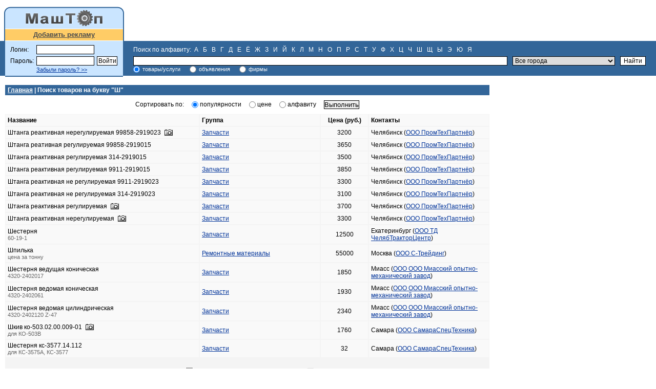

--- FILE ---
content_type: text/html; charset=koi8-r
request_url: http://mashtop.ru/searchit/abc/219/tovary/page1/
body_size: 4141
content:
<html>
<head>
<link rel="stylesheet" href="http://mashtop.ru/templates/style.css" type="text/css">
<script type="text/javascript" src="http://mashtop.ru/js/jquery-1.8.2.min.js"></script>
<meta http-equiv="Content-Type" content="text/html; charset=koi8r">
<title>Штанга реактивная  нерегулируемая  99858-2919023, Штанга реативная регулируемая 99858-2919015, Штанга реактивная регулируемая 314-2919015</title>
</head>
<BODY>
<table border="0" height="80" width="100%" cellpadding="0" cellspacing="0">
	<tr>
		<td style="width:250px">
			<table border="0" cellpadding="0" cellspacing="0">
				<tr>
					<td id="logo"><a href="http://mashtop.ru/"><img src="http://mashtop.ru/images/logo.gif" width="154" height="38" alt="MashTop"></a></td>
				</tr>
				<tr>
					<td id="reg"><a class="blackbold" href="http://mashtop.ru/reg/step1/">Добавить рекламу</a></td>
				</tr>
			</table>
		</td>
		<td align="center" valign="middle">
			
		</td>
	</tr>
</table>
<SCRIPT LANGUAGE="JavaScript">
function gotourl(url,key)
  {
  	for (var i= 0; i<3; i++)
   		{   			
   			if (eval('document.all.wheresearch['+i+'].checked')) {
   				document.location=url+'/searchit/abc/'+key+'/'+eval('document.all.wheresearch['+i+'].value')+'/';
   			}
   		}
   	return false;
 }

function openwintop(url,name,w,h,r,s,st)
{	
	window.open(url,name,"width="+w+",height="+h+",resizable="+r+",toolbar=0,location=0,status="+st+",menubar=0,directories=0,scrollbars="+s);
}

function checkforwintop()
{
	var Select = document.all.citytop;
	var Option = Select.options[Select.selectedIndex];
	
	if (Option.value == 'other')	{
		openwintop('/choosecity/1/', 'choosecitytop', 850, 400, 'yes', 'yes', 0);
	}	
}

function changecitytop(country_id,region_id,value,text)
{
	var Select = document.all.citytop;
	var inthere=false;
	var id=0;
	
	for (var i= 1; i<Select.length-1; i++)	{		
		if (Select.options[i].text == text) {
			inthere=true;
			id=i;		
		}
	}
	
	if (value != 'all')	{	
		if (inthere) {
			Select.options[id].selected=true;
		}
		else {	
			Select.options[Select.length-1].text=text;
			Select.options[Select.length-1].value=value;
			Select.options.add(new Option('Выбрать другой город...','other'));
			window.focus();
			Select.options[Select.length-2].selected=true;
		}
	}
	
	return true;
}
</script>

<table border="0" cellpadding="0" cellspacing="0" width="100%" height="68">
<tr>
		<td id="blue_bg1"><img src="/images/empty.gif" width="10" height="1" alt=""></td>
	<td id="enter">
		<form method="POST" action="http://mashtop.ru/loginsub/">
			<table border="0" cellpadding="0" cellspacing="0">
				<tr>
					<td style="height:18px;">Логин:</td>
					<td><input type="Text" class="log" name='login' maxlength=100 value=""></td>
					<td></td>
				</tr>
				<tr>
					<td colspan="3" style="height:4px;"></td>
				</tr>
				<tr>
					<td style="padding-right:5px; height:18px;">Пароль:</td>
					<td><input class="log" type=password name=password maxlength=15 value=""></td>
					<td style="padding-left:5px"><input class="submit" type=submit value="Войти"></td>
				</tr>
				<tr>
					<td></td>
					<td style="padding-top:2px"><a class="bluesmall" href="http://mashtop.ru/kabinet/">Забыли пароль? >></a></td>
					<td></td>
				</tr>
			</table>
		</form>
	</td>
		<td id="search">
		<table width="100%" border="0" cellpadding="0" cellspacing="0">
			<tr>
				<td id="whitetext">Поиск по алфавиту: 
											<a class="alf" onclick="return gotourl('http://mashtop.ru','193')" href="http://mashtop.ru/searchit/abc/193/">а</a>
											<a class="alf" onclick="return gotourl('http://mashtop.ru','194')" href="http://mashtop.ru/searchit/abc/194/">б</a>
											<a class="alf" onclick="return gotourl('http://mashtop.ru','215')" href="http://mashtop.ru/searchit/abc/215/">в</a>
											<a class="alf" onclick="return gotourl('http://mashtop.ru','199')" href="http://mashtop.ru/searchit/abc/199/">г</a>
											<a class="alf" onclick="return gotourl('http://mashtop.ru','196')" href="http://mashtop.ru/searchit/abc/196/">д</a>
											<a class="alf" onclick="return gotourl('http://mashtop.ru','197')" href="http://mashtop.ru/searchit/abc/197/">е</a>
											<a class="alf" onclick="return gotourl('http://mashtop.ru','163')" href="http://mashtop.ru/searchit/abc/163/">ё</a>
											<a class="alf" onclick="return gotourl('http://mashtop.ru','214')" href="http://mashtop.ru/searchit/abc/214/">ж</a>
											<a class="alf" onclick="return gotourl('http://mashtop.ru','218')" href="http://mashtop.ru/searchit/abc/218/">з</a>
											<a class="alf" onclick="return gotourl('http://mashtop.ru','201')" href="http://mashtop.ru/searchit/abc/201/">и</a>
											<a class="alf" onclick="return gotourl('http://mashtop.ru','202')" href="http://mashtop.ru/searchit/abc/202/">й</a>
											<a class="alf" onclick="return gotourl('http://mashtop.ru','203')" href="http://mashtop.ru/searchit/abc/203/">к</a>
											<a class="alf" onclick="return gotourl('http://mashtop.ru','204')" href="http://mashtop.ru/searchit/abc/204/">л</a>
											<a class="alf" onclick="return gotourl('http://mashtop.ru','205')" href="http://mashtop.ru/searchit/abc/205/">м</a>
											<a class="alf" onclick="return gotourl('http://mashtop.ru','206')" href="http://mashtop.ru/searchit/abc/206/">н</a>
											<a class="alf" onclick="return gotourl('http://mashtop.ru','207')" href="http://mashtop.ru/searchit/abc/207/">о</a>
											<a class="alf" onclick="return gotourl('http://mashtop.ru','208')" href="http://mashtop.ru/searchit/abc/208/">п</a>
											<a class="alf" onclick="return gotourl('http://mashtop.ru','210')" href="http://mashtop.ru/searchit/abc/210/">р</a>
											<a class="alf" onclick="return gotourl('http://mashtop.ru','211')" href="http://mashtop.ru/searchit/abc/211/">с</a>
											<a class="alf" onclick="return gotourl('http://mashtop.ru','212')" href="http://mashtop.ru/searchit/abc/212/">т</a>
											<a class="alf" onclick="return gotourl('http://mashtop.ru','213')" href="http://mashtop.ru/searchit/abc/213/">у</a>
											<a class="alf" onclick="return gotourl('http://mashtop.ru','198')" href="http://mashtop.ru/searchit/abc/198/">ф</a>
											<a class="alf" onclick="return gotourl('http://mashtop.ru','200')" href="http://mashtop.ru/searchit/abc/200/">х</a>
											<a class="alf" onclick="return gotourl('http://mashtop.ru','195')" href="http://mashtop.ru/searchit/abc/195/">ц</a>
											<a class="alf" onclick="return gotourl('http://mashtop.ru','222')" href="http://mashtop.ru/searchit/abc/222/">ч</a>
											<a class="alf" onclick="return gotourl('http://mashtop.ru','219')" href="http://mashtop.ru/searchit/abc/219/">ш</a>
											<a class="alf" onclick="return gotourl('http://mashtop.ru','221')" href="http://mashtop.ru/searchit/abc/221/">щ</a>
											<a class="alf" onclick="return gotourl('http://mashtop.ru','217')" href="http://mashtop.ru/searchit/abc/217/">ы</a>
											<a class="alf" onclick="return gotourl('http://mashtop.ru','220')" href="http://mashtop.ru/searchit/abc/220/">э</a>
											<a class="alf" onclick="return gotourl('http://mashtop.ru','192')" href="http://mashtop.ru/searchit/abc/192/">ю</a>
											<a class="alf" onclick="return gotourl('http://mashtop.ru','209')" href="http://mashtop.ru/searchit/abc/209/">я</a>
									</td>
			</tr>
			<tr>
				<td colspan="3" style="height:4px;"></td>
			</tr>
			<tr>
				<td>
					<form method="POST" name="srch" action="http://mashtop.ru/searchit/">
					<table border="0" cellpadding="0" cellspacing="0">
						<tr>
							<td style="width:100%; padding-right:10px;"><input class="long" type="text" name="word" value=""></td>
							<td style="padding-right:10px;" nowrap>
								<select class="city" name="citytop" onchange="checkforwintop()">
								<option value="all">Все города</option>
																	<option  value="1">Россия, Москва</option>				
																	<option  value="169">Россия, Санкт-Петербург</option>				
																	<option  value="1024">Россия, Краснодар</option>				
																	<option  value="1316">Россия, Нижний Новгород</option>				
																	<option  value="1379">Россия, Новосибирск</option>				
																	<option  value="1672">Россия, Ростов-на-Дону</option>				
																	<option  value="1888">Россия, Екатеринбург</option>				
																	<option  value="2059">Россия, Казань</option>				
																<option value="other">Выбрать другой город...</option>
								</select>
									
									<script type="text/javascript"><!--
									js=1;
									if(js=1)document.write('<'+'!-- ')//--></script><noscript><a class="white12" href="/search/choosecity/post/">Изменить</a></noscript><script type="text/javascript"><!--
									if(js=1)document.write('--'+'>')//--></script>
									
							</td>
							<td><input class="submit2" type="submit" value="Найти"></td>
						</tr>
						<tr>
								<td></td>								
								<td colspan="2" align="left"></td>
							</tr>
						<tr>
							<td style="padding-top:1px;">
								<table border="0" cellpadding="0" cellspacing="0">
									<tr>
										<td><input class="radmain" type="radio" name="wheresearch" checked value="tovary"></td>
										<td class="padd" nowrap><a class="whitenondecor" href="http://mashtop.ru/tovary/">товары/услуги</a></td>
										<td><input class="radmain" type="radio" name="wheresearch"  value="msgs"></td>
										<td class="padd" nowrap><a class="whitenondecor" href="http://mashtop.ru/adver/">объявления</a></td>
										<td><input class="radmain" type="radio" name="wheresearch"  value="firms"></td>
										<td class="padd" nowrap><a class="whitenondecor" href="http://mashtop.ru/reyting/">фирмы</a></td>
									<tr>
								</table>
							</td>
							<td></td>
							<td></td>
						</tr>
					</table>
					</form>
				</td>
			</tr>
		</table>
	</td>
</tr>
<tr>
	<td></td>
	<td id="blue_bg2"></td>
	<td></td>
</tr>
</table><table border="0" width="100%" cellpadding="0" cellspacing="0">
<tr>
	<td class="content">
		<table border="0" width="100%" cellpadding="0" cellspacing="0">
		  <tr>
						<td class="empty"></td>
		    <td width="100%" id="right_col">
						<table border="0" cellpadding="0" cellspacing="0" width="100%">
						<tr>
							<td align="left">
								<table width="100%" border="0" cellpadding="0" cellspacing="0">
									<tr>											
										<td id="right_title"><a class="title" href="http://mashtop.ru/">Главная</a> | Поиск товаров на букву "<span class="upper">ш</span>"</td>
									</tr>
								</table>								
							</td>
						</tr>
						<tr>
							<td valign="top">
																<form method="POST" action="http://mashtop.ru/searchit/abc/219/tovary/">
								<table align="center" border="0" cellpadding="5" cellspacing="5">
									<tr>
										<td>Сортировать по:</td>
										<td><input class="rad" type="radio" checked name="sort" value="popular"> популярности</td>		
										<td><input class="rad" type="radio"  name="sort" value="price"> цене</td>
										<td><input class="rad" type="radio"  name="sort" value="abc"> алфавиту</td>
										<td><input type="submit" value="Выполнить"></td>
									</tr>
								</table>
								</form>
															</td>
						</tr>
                        <tr>
                             <td valign="top">
								<table width="100%" cellpadding="0" cellspacing="0">			    
								        <tr>
									      <td valign="top">
												<table width="100%" cellpadding="4" cellspacing="0" style="background-color:#f9f9f9;">
							<tr>
								<td class="line" width="40%">
									<span class="bold">Название</span>
								</td>
								<td class="line" width="25%">
									<span class="bold">Группа</span>
								</td>
								<td class="line" width="10%" align="center" nowrap>
									<span class="bold">Цена (руб.)</span>
								</td>
								<td class="line" width="25%">
									<span class="bold">Контакты</span>
								</td>
							</tr>
					    							<tr>
								<td class="line">
									<div>
										<div style="float:left;">Штанга реактивная  нерегулируемая  99858-2919023</div>
										<div style="float:left; padding-left:6px;"><a href="http://mashtop.ru/imgtovary/8.html"><img src="/images/photo.gif" width="18" height="14" alt="Фото: Штанга реактивная  нерегулируемая  99858-2919023"></a></div>
									</div>
									<br>
									<span class="prim"></span></div>
								</td>
								<td class="line">
									<a href="http://mashtop.ru/tovary/3/">Запчасти</a>&nbsp;
								</td>
								<td class="line" align="center">
									&nbsp;3200&nbsp;
								</td>					
								<td class="line">
									Челябинск (<a href="http://mashtop.ru/partner.html">ООО ПромТехПартнёр</a>)
								</td>
							</tr>
					    							<tr>
								<td class="line">
									<div>
										<div style="float:left;">Штанга реативная регулируемая 99858-2919015</div>
										<div style="float:left; padding-left:6px;"></div>
									</div>
									<br>
									<span class="prim"></span></div>
								</td>
								<td class="line">
									<a href="http://mashtop.ru/tovary/3/">Запчасти</a>&nbsp;
								</td>
								<td class="line" align="center">
									&nbsp;3650&nbsp;
								</td>					
								<td class="line">
									Челябинск (<a href="http://mashtop.ru/partner.html">ООО ПромТехПартнёр</a>)
								</td>
							</tr>
					    							<tr>
								<td class="line">
									<div>
										<div style="float:left;">Штанга реактивная регулируемая 314-2919015</div>
										<div style="float:left; padding-left:6px;"></div>
									</div>
									<br>
									<span class="prim"></span></div>
								</td>
								<td class="line">
									<a href="http://mashtop.ru/tovary/3/">Запчасти</a>&nbsp;
								</td>
								<td class="line" align="center">
									&nbsp;3500&nbsp;
								</td>					
								<td class="line">
									Челябинск (<a href="http://mashtop.ru/partner.html">ООО ПромТехПартнёр</a>)
								</td>
							</tr>
					    							<tr>
								<td class="line">
									<div>
										<div style="float:left;">Штанга реактивная регулируемая 9911-2919015</div>
										<div style="float:left; padding-left:6px;"></div>
									</div>
									<br>
									<span class="prim"></span></div>
								</td>
								<td class="line">
									<a href="http://mashtop.ru/tovary/3/">Запчасти</a>&nbsp;
								</td>
								<td class="line" align="center">
									&nbsp;3850&nbsp;
								</td>					
								<td class="line">
									Челябинск (<a href="http://mashtop.ru/partner.html">ООО ПромТехПартнёр</a>)
								</td>
							</tr>
					    							<tr>
								<td class="line">
									<div>
										<div style="float:left;">Штанга реактивная не регулируемая 9911-2919023</div>
										<div style="float:left; padding-left:6px;"></div>
									</div>
									<br>
									<span class="prim"></span></div>
								</td>
								<td class="line">
									<a href="http://mashtop.ru/tovary/3/">Запчасти</a>&nbsp;
								</td>
								<td class="line" align="center">
									&nbsp;3300&nbsp;
								</td>					
								<td class="line">
									Челябинск (<a href="http://mashtop.ru/partner.html">ООО ПромТехПартнёр</a>)
								</td>
							</tr>
					    							<tr>
								<td class="line">
									<div>
										<div style="float:left;">Штанга реактивная не регулируемая 314-2919023</div>
										<div style="float:left; padding-left:6px;"></div>
									</div>
									<br>
									<span class="prim"></span></div>
								</td>
								<td class="line">
									<a href="http://mashtop.ru/tovary/3/">Запчасти</a>&nbsp;
								</td>
								<td class="line" align="center">
									&nbsp;3100&nbsp;
								</td>					
								<td class="line">
									Челябинск (<a href="http://mashtop.ru/partner.html">ООО ПромТехПартнёр</a>)
								</td>
							</tr>
					    							<tr>
								<td class="line">
									<div>
										<div style="float:left;">Штанга реактивная регулируемая </div>
										<div style="float:left; padding-left:6px;"><a href="http://mashtop.ru/imgtovary/111.html"><img src="/images/photo.gif" width="18" height="14" alt="Фото: Штанга реактивная регулируемая "></a></div>
									</div>
									<br>
									<span class="prim"></span></div>
								</td>
								<td class="line">
									<a href="http://mashtop.ru/tovary/3/">Запчасти</a>&nbsp;
								</td>
								<td class="line" align="center">
									&nbsp;3700&nbsp;
								</td>					
								<td class="line">
									Челябинск (<a href="http://mashtop.ru/ptpartner.html">ООО ПромТехПартнёр</a>)
								</td>
							</tr>
					    							<tr>
								<td class="line">
									<div>
										<div style="float:left;">Штанга реактивная нерегулируемая</div>
										<div style="float:left; padding-left:6px;"><a href="http://mashtop.ru/imgtovary/112.html"><img src="/images/photo.gif" width="18" height="14" alt="Фото: Штанга реактивная нерегулируемая"></a></div>
									</div>
									<br>
									<span class="prim"></span></div>
								</td>
								<td class="line">
									<a href="http://mashtop.ru/tovary/3/">Запчасти</a>&nbsp;
								</td>
								<td class="line" align="center">
									&nbsp;3300&nbsp;
								</td>					
								<td class="line">
									Челябинск (<a href="http://mashtop.ru/ptpartner.html">ООО ПромТехПартнёр</a>)
								</td>
							</tr>
					    							<tr>
								<td class="line">
									<div>
										<div style="float:left;">Шестерня</div>
										<div style="float:left; padding-left:6px;"></div>
									</div>
									<br>
									<span class="prim">60-19-1</span></div>
								</td>
								<td class="line">
									<a href="http://mashtop.ru/tovary/3/">Запчасти</a>&nbsp;
								</td>
								<td class="line" align="center">
									&nbsp;12500&nbsp;
								</td>					
								<td class="line">
									Екатеринбург (<a href="http://mashtop.ru/alekseichtc.html">ООО ТД ЧелябТракторЦентр</a>)
								</td>
							</tr>
					    							<tr>
								<td class="line">
									<div>
										<div style="float:left;">Шпилька</div>
										<div style="float:left; padding-left:6px;"></div>
									</div>
									<br>
									<span class="prim">цена за тонну</span></div>
								</td>
								<td class="line">
									<a href="http://mashtop.ru/tovary/14/">Ремонтные материалы</a>&nbsp;
								</td>
								<td class="line" align="center">
									&nbsp;55000&nbsp;
								</td>					
								<td class="line">
									Москва (<a href="http://mashtop.ru/dksystems.html">ООО С-Трейдинг</a>)
								</td>
							</tr>
					    							<tr>
								<td class="line">
									<div>
										<div style="float:left;">Шестерня ведущая коническая</div>
										<div style="float:left; padding-left:6px;"></div>
									</div>
									<br>
									<span class="prim">4320-2402017</span></div>
								</td>
								<td class="line">
									<a href="http://mashtop.ru/tovary/3/">Запчасти</a>&nbsp;
								</td>
								<td class="line" align="center">
									&nbsp;1850&nbsp;
								</td>					
								<td class="line">
									Миасс (<a href="http://mashtop.ru/momz.html">ООО ООО Миасский опытно-механический завод</a>)
								</td>
							</tr>
					    							<tr>
								<td class="line">
									<div>
										<div style="float:left;">Шестерня ведомая коническая</div>
										<div style="float:left; padding-left:6px;"></div>
									</div>
									<br>
									<span class="prim">4320-2402061</span></div>
								</td>
								<td class="line">
									<a href="http://mashtop.ru/tovary/3/">Запчасти</a>&nbsp;
								</td>
								<td class="line" align="center">
									&nbsp;1930&nbsp;
								</td>					
								<td class="line">
									Миасс (<a href="http://mashtop.ru/momz.html">ООО ООО Миасский опытно-механический завод</a>)
								</td>
							</tr>
					    							<tr>
								<td class="line">
									<div>
										<div style="float:left;">Шестерня ведомая цилиндрическая</div>
										<div style="float:left; padding-left:6px;"></div>
									</div>
									<br>
									<span class="prim">4320-2402120 Z-47</span></div>
								</td>
								<td class="line">
									<a href="http://mashtop.ru/tovary/3/">Запчасти</a>&nbsp;
								</td>
								<td class="line" align="center">
									&nbsp;2340&nbsp;
								</td>					
								<td class="line">
									Миасс (<a href="http://mashtop.ru/momz.html">ООО ООО Миасский опытно-механический завод</a>)
								</td>
							</tr>
					    							<tr>
								<td class="line">
									<div>
										<div style="float:left;">Шкив ко-503.02.00.009-01</div>
										<div style="float:left; padding-left:6px;"><a href="http://mashtop.ru/imgtovary/3404.html"><img src="/images/photo.gif" width="18" height="14" alt="Фото: Шкив ко-503.02.00.009-01"></a></div>
									</div>
									<br>
									<span class="prim">для КО-503В</span></div>
								</td>
								<td class="line">
									<a href="http://mashtop.ru/tovary/3/">Запчасти</a>&nbsp;
								</td>
								<td class="line" align="center">
									&nbsp;1760&nbsp;
								</td>					
								<td class="line">
									Самара (<a href="http://mashtop.ru/samarast.html">ООО СамараСпецТехника</a>)
								</td>
							</tr>
					    							<tr>
								<td class="line">
									<div>
										<div style="float:left;">Шестерня кс-3577.14.112 </div>
										<div style="float:left; padding-left:6px;"></div>
									</div>
									<br>
									<span class="prim">для КС-3575А, КС-3577</span></div>
								</td>
								<td class="line">
									<a href="http://mashtop.ru/tovary/3/">Запчасти</a>&nbsp;
								</td>
								<td class="line" align="center">
									&nbsp;32&nbsp;
								</td>					
								<td class="line">
									Самара (<a href="http://mashtop.ru/samarast.html">ООО СамараСпецТехника</a>)
								</td>
							</tr>
					    						</table>
															      </td>
			  						   </tr>
								</table>
                             </td>
							<td  width="25%" class="rek_main">
																	
							</td>
                        </tr>
						<tr>
							<td class="bottom">                                    
	                          <table border="0" cellpadding="5" cellspacing="0" align="center">
								<tr>
								  	<td align="left" nowrap>
								  									  																		  
									</td>
									<td  align="center" style="font-weight: bold"> 
																		 		
								 											 												 		<span class="current">1</span>&nbsp;
																			 											 												 		<span><a href="http://mashtop.ru/searchit/abc/219/tovary/page2/">2</a></span>&nbsp;								 											 												 		<span><a href="http://mashtop.ru/searchit/abc/219/tovary/page3/">3</a></span>&nbsp;								 											 												 		<span><a href="http://mashtop.ru/searchit/abc/219/tovary/page4/">4</a></span>&nbsp;								 											 												 		<span><a href="http://mashtop.ru/searchit/abc/219/tovary/page5/">5</a></span>&nbsp;								 											 												 		<span><a href="http://mashtop.ru/searchit/abc/219/tovary/page6/">6</a></span>&nbsp;								 											 												 		<span><a href="http://mashtop.ru/searchit/abc/219/tovary/page7/">7</a></span>&nbsp;								 											 												 		<span><a href="http://mashtop.ru/searchit/abc/219/tovary/page8/">8</a></span>&nbsp;								 											 												 		<span><a href="http://mashtop.ru/searchit/abc/219/tovary/page9/">9</a></span>&nbsp;								 											 												 		<span><a href="http://mashtop.ru/searchit/abc/219/tovary/page10/">10</a></span>&nbsp;								 											 			  									 		<span><a href="http://mashtop.ru/searchit/abc/219/tovary/page11/">..</a></span>&nbsp;
	  								 			  
	  								</td>					
	
									<td align="right" nowrap>
								   											<div class="leftfloat">
											<a class="gen" href="http://mashtop.ru/searchit/abc/219/tovary/page2/">								  		
												Следующая
											</a>
										</div>
										<div class="leftfloat_padd">
											<a class="gen" href="http://mashtop.ru/searchit/abc/219/tovary/page2/">
												<img src="/images/next.gif" width="15" height="15" alt="">
											</a>
										</div>
								  									  									  	</td>
							  	</tr>
							</table>

						</td>
					</tr>
		
		
			</table>		    </td>
		  <tr>
		</table>
	</td>
	<td class="baner_right">
		
	</td>
</tr>
</table>
<br>
<table border="0" height="100" width="100%" cellpadding="0" cellspacing="0">
	<tr>
		<td id="baner_bot">
			
		<td>
	</tr>
	<tr>
		<td>
			<table width="100%" border="0" cellpadding="0" cellspacing="0">
				<tr>
					<td id="right_copyright">
						<table border="0" align="center" cellpadding="0" cellspacing="0">
							<tr>
								<td id="left_copyright">&copy; 2026 <a class="white12" href="http://mashtop.ru/">"МашТоп"</a> | <a class="white12" href="http://mashtop.ru/reg/step1/">Добавить рекламу</a> | <a class="white12" href="http://mashtop.ru/help/me.html">Пользовательское соглашение</a> | <a class="white12" href="http://mashtop.ru/contact_info/">Обратная связь</a></td>
								<td class="counters"></td>
							</tr>
						</table>
					</td>
				</tr>
			</table>			
		<td>
	</tr>
</table></body>
</html>

--- FILE ---
content_type: text/css
request_url: http://mashtop.ru/templates/style.css
body_size: 1787
content:
body {
padding:0px;
margin:0px;
font-family:Arial;
font-size:12px;
color:#000000;
background-color:#FFFFFF;
}

td {
font-family:Arial;
font-size:12px;
color:#000000;
}

img{
border:0px;
}

#logo {
width:250px;
height:56px;
text-align:center;
vertical-align:bottom;
background-image:url(/images/logo_bg.gif);
background-position:bottom;
background-repeat:no-repeat;
}

#reg {
width:250px;
height:24px;
text-align:center;
vertical-align:middle;
background-image:url(/images/reg_bg.gif);
background-repeat:repeat-y;
}

#blue_bg1 {
width:10px;
height:68px;
background-color:#336699;
}

#blue_bg2 {
height:2px;
background-color:#336699;
}

#enter {
padding:5px 10px 3px 10px;
width:210px;
height:68px;
background-color:#cae5ff;
}

td.empty {
width:10px;
}

#search {
padding:5px 20px 3px 20px;
height:68px;
background-color:#336699;
}

td.padd {
padding-left:5px;
padding-right:18px;
vertical-align:middle;
}

a, a:visited {
text-decoration:underline;
font-size:12px;
color:#003399;
}

a:hover {
text-decoration:none;
font-size:12px;
color:#0066cc;
}

a.blackbold {
text-decoration:underline;
font-size:13px;
color:#4a4b4c;
font-weight:bold;
}

a.blackbold:visited {
text-decoration:underline;
font-size:13px;
color:#4a4b4c;
font-weight:bold;
}

a.blackbold:hover {
text-decoration:none;
font-size:13px;
color:#000000;
font-weight:bold;
}

a.bluesmall {
text-decoration:underline;
font-size:11px;
color:#003399;
}

a.bluesmall:visited {
text-decoration:underline;
font-size:11px;
color:#003399;
}

a.bluesmall:hover {
text-decoration:none;
font-size:11px;
color:#000000;
}

a.whitenondecor {
text-decoration:none;
font-size:11px;
color:#FFFFFF;
}

a.whitenondecor:visited {
text-decoration:none;
font-size:11px;
color:#FFFFFF;
}

a.whitenondecor:hover {
text-decoration:underline;
font-size:11px;
color:#FFFFFF;
}

a.whitedecor {
text-decoration:underline;
font-size:11px;
color:#FFFFFF;
}

a.whitendecor:visited {
text-decoration:underline;
font-size:11px;
color:#FFFFFF;
}

a.whitedecor:hover {
text-decoration:none;
font-size:11px;
color:#FFFFFF;
}

a.white12 {
text-decoration:underline;
font-size:12px;
color:#FFFFFF;
}

a.white12:visited {
text-decoration:underline;
font-size:12px;
color:#FFFFFF;
}

a.white12:hover {
text-decoration:none;
font-size:12px;
color:#FFFFFF;
}

a.orange {
text-decoration:underline;
font-size:12px;
color:#e3800c;
}

a.orange:visited {
text-decoration:underline;
font-size:12px;
color:#e3800c;
}

a.orange:hover {
text-decoration:underline;
font-size:12px;
color:#000000;
}

a.alf {
padding-left:3px;
padding-right:3px;
font-size:12px;
color:#FFFFFF;
text-transform:uppercase;
text-decoration:none;
}

a.alf:visited {
padding-left:3px;
padding-right:3px;
font-size:12px;
color:#FFFFFF;
text-transform:uppercase;
text-decoration:none;
}

a.alf:hover {
padding-left:3px;
padding-right:3px;
font-size:12px;
color:#FFFFFF;
text-transform:uppercase;
text-decoration:underline;
}

#whitetext {
padding-top:1px;
height:18px;
vertical-align:middle;
color:white;
}

form {
padding:0px;
margin:0px;
}

input, textarea, select {
padding:0px;
margin:0px;
border:solid 1px #000000;
vertical-align:middle;
}

input.submit {
width:40px;
height:18px;
vertical-align:middle;
background-color:#FFFFFF;
font-size:12px;
}

input.submit2 {
width:50px;
height:18px;
vertical-align:middle;
background-color:#FFFFFF;
font-size:12px;
}

.log {
width:113px;
height:18px;
}

.long {
width:100%;
height:18px;
font-size:14px;
font-weight:bold;
}

.city {
width:200px;
height:18px;
font-size:12px;
}

.radmain {
padding:0px;
margin:0px;
vertical-align:middle;
border:0px;
}

.rad {
padding:0px;
margin:0px;
vertical-align:middle;
border:0px;
}

.content {
padding:16px 10px 16px 10px;
vertical-align:top;
}

.baner_right {
padding-top:10px;
vertical-align:top;
text-align:center;
}

#left_col {
vertical-align:top;
width:230px;
}

#right_col {
vertical-align:top;
}

#left_title {
padding-left:5px;
height:20px;
width:230px;
font-size:12px;
font-weight:bold;
color:white;
background-color:#336699;
background-image:url(/images/top30.gif);
background-position:right;
background-repeat:no-repeat;
}

.left_padd {
padding-left:2px;
vertical-align:top;
}

#title_pop {
padding-left:5px;
width:100%;
height:20px;
font-size:12px;
font-weight:bold;
color:white;
background-color:#336699;
background-image:url(/images/pop.gif);
background-position:right;
background-repeat:no-repeat;
}

#title_adv {
padding-left:5px;
width:100%;
height:20px;
font-size:12px;
font-weight:bold;
color:white;
background-color:#336699;
background-image:url(/images/adv.gif);
background-position:right;
background-repeat:no-repeat;
}

#right_title {
padding-left:5px;
width:100%;
height:20px;
font-size:12px;
font-weight:bold;
color:white;
background-color:#336699;
}

#right_titleLong {
padding-left:5px;
width:100%;
height:20px;
font-size:12px;
font-weight:bold;
color:white;
background-color:#336699;
}

#left_copyright {
color:#FFFFFF;
}

#right_copyright {
width:100%;
height:40px;
text-align:center;
background-color:#336699;
color:#FFFFFF;
}

.bold {
font-weight:bold;
}

.line {
border:1px solid #f4f4f4;
}

.red {
color:red;
}

.redbig {
color:red;
font-size:14px;
}

a.redmark {
color:red;
font-size:14px;
font-weight:bold;
text-decoration:underline;
}

a.redmark:visited {
font-size:14px;
color:red;
font-weight:bold;
text-decoration:none;
}

a.redmark:hover {
font-size:14px;
color:#000000;
font-weight:bold;
text-decoration:none;
}

a.bluemark {
color:#003399;
font-size:14px;
font-weight:bold;
}

a.bluemark:visited {
font-size:14px;
color:#003399;
font-weight:bold;
}

a.bluemark:hover {
font-size:14px;
color:#003399;
font-weight:bold;
}

hr {
width:100%;
height:1px;
}

.marg {
padding-left:20px;
}

.greystroke {
background-color:#f4f4f4;
}

.yellstroke {
padding-top:4px;
padding-bottom:4px;
background-color:#ffcc66;
}

.grey_white {
background-color:#f4f4f4;
border-bottom:1px solid #FFFFFF;
}

.grey {
height:10px;
width:30%;
background-color:#eaeaea;
border-right:3px solid #FFFFFF;
}

.greyend {
height:10px;
width:30%;
background-color:#eaeaea;
border-right:3px solid #eaeaea;
}

.reg1 {
height:10px;
width:30%;
background-color:#ff3333;
border-right:3px solid #FFFFFF;
}

.reg2 {
height:10px;
width:30%;
background-color:#ffcc33;
border-right:3px solid #FFFFFF;
}

.reg3 {
height:10px;
width:30%;
background-color:#33cc33;
}

.step1 {
border-right:3px solid #FFFFFF;
border-bottom:1px solid #ff3333;
}

.step2 {
border-right:3px solid #FFFFFF;
border-bottom:1px solid #ffcc33;
}

.step3 {
border-bottom:1px solid #33cc33;
}

.whiteline {
border-bottom:1px solid #FFFFFF;
}

.whiteline_top {
padding-top:10px;
vertical-align:top;
border-bottom:1px solid #FFFFFF;
}

.bottom {
padding-top:15px;
text-align:center;
background-color:#f4f4f4;
border-bottom:1px solid #cccccc;
}

div.leftfloat {
float:left;
}

div.leftfloat_padd {
padding-left:3px;
float:left;
}

div.padd_top {
padding-top:15px;
float:left;
}

.current {
padding:1px 3px 1px 3px;
color:white;
background-color:#a1a1a1;
border:1px solid #ffffff;
}

#baner_bot {
padding-top:10px;
padding-bottom:10px;
padding-left:10px;
padding-right:10px;
text-align:center;
}

a.title {
font-size:12px;
font-weight:bold;
color:#FFFFFF;
text-decoration:underline;
}

a.title:visited {
font-size:12px;
font-weight:bold;
color:#FFFFFF;
text-decoration:underline;
}

a.title:hover {
font-size:12px;
font-weight:bold;
color:#FFFFFF;
text-decoration:none;
}

.title_dop1 {
padding-left:4px;
height:30px;
width:260px;
font-size:12px;
font-weight:bold;
background-color:#f4f4f4;
border-bottom:1px solid #cccccc;
}

.title_dop2 {
padding-left:4px;
height:30px;
width:100%;
font-size:12px;
font-weight:bold;
background-color:#f4f4f4;
border-bottom:1px solid #cccccc;
}

.faded {
padding-left:10px;
color:#666666;
font-size:11px;
}

.greenbold {
font-family:Verdana;
font-size:13px;
color:green;
font-weight:bold;
}

.sq {
padding-left:14px;
height:14px;
vertical-align:middle;
text-align:left;
background-image:url(/images/sq.gif);
background-position:left;
background-repeat:no-repeat;
}

.blue {
color:#1100b0;
}

.prim {
color:#666666;
font-size:11px;
}

.upper {
text-transform:uppercase;
}

.toppadd {
padding-top:15px;
text-align:center;
}

.counters {
padding-top:3px;
}

.bigbold {
color:black;
font-size:16px;
font-weight:bold;
}

.underline {
text-decoration:underline;
}

.sizeUp {
text-transform:uppercase;
}

.boldUp {
font-size:14px;
font-weight:bold;
}

* html input.radmain  {
padding:0px;
margin-left:-3px;
vertical-align:top;
border:0px;
}

* html select.city {
width:200px;
height:18px;
font-size:11px;
}

* html input.log {
margin-top:-2px;
width:113px;
height:18px;
}

* html input.submit {
margin-bottom:1px;
width:40px;
height:18px;
background-color:#FFFFFF;
font-size:12px;
}

#top_line {
padding-top:8px;
border-top:1px solid #000000;
}

#logo_firm {
padding:2px;
width:144px;
border:1px solid #cccccc;
}

ul {
margin:0px;
padding:3px 0px 17px 17px;
}

.rek_msg {
	padding:3px 8px 4px 8px;
	font-size:11px;
	line-height:13px;
	text-align:left;
	border-bottom:1px solid #ebebeb;
	border-top:2px solid #fff;
	background:#f9f9f9;
}

.rek_msg span {
	font-size:12px;
	line-height:18px;
}


.rek_msg span a {
	color:#2957b3;
	text-decoration: underline;
}

.rek_msg span a:hover {
	color:#2957b3;
	text-decoration: none;
}

.rek_main {
	padding:0 0 0 10px;
	vertical-align:top;
}

.reklama {
	padding:0 14px 4px 7px;
	color:#006699;
	font-size:11px;
	text-align:right;
	border-top:1px solid #fff;
	background:#fff url(/images/reklama.gif) right no-repeat;
}

.a6 {
color : #000000;
text-decoration: none;
}
.a6:hover {
color : #000000;
text-decoration: none;
}

.fotorama {
    margin:20px 0;
}

.reg {
    padding-bottom:10px;
    font-size:13px;
    line-height:18px;
}